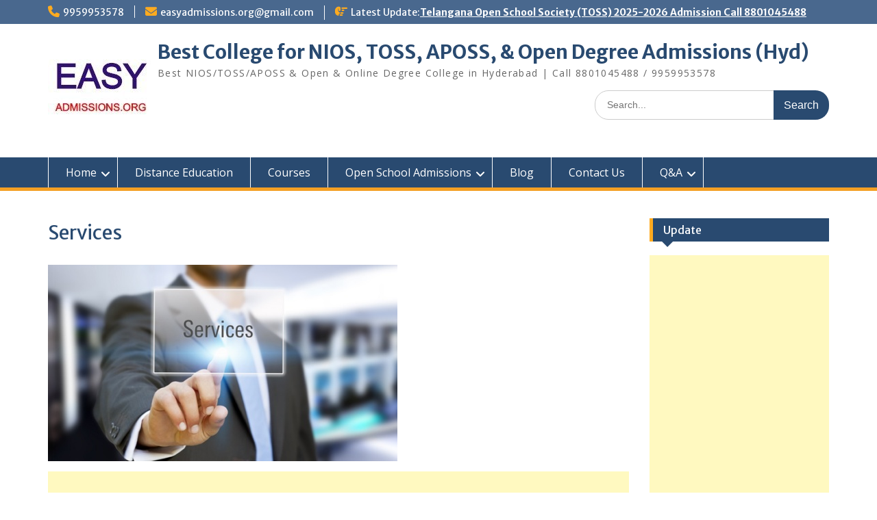

--- FILE ---
content_type: text/html; charset=utf-8
request_url: https://www.google.com/recaptcha/api2/aframe
body_size: 266
content:
<!DOCTYPE HTML><html><head><meta http-equiv="content-type" content="text/html; charset=UTF-8"></head><body><script nonce="q5Xhi2N0tRPts84cw_ZJfQ">/** Anti-fraud and anti-abuse applications only. See google.com/recaptcha */ try{var clients={'sodar':'https://pagead2.googlesyndication.com/pagead/sodar?'};window.addEventListener("message",function(a){try{if(a.source===window.parent){var b=JSON.parse(a.data);var c=clients[b['id']];if(c){var d=document.createElement('img');d.src=c+b['params']+'&rc='+(localStorage.getItem("rc::a")?sessionStorage.getItem("rc::b"):"");window.document.body.appendChild(d);sessionStorage.setItem("rc::e",parseInt(sessionStorage.getItem("rc::e")||0)+1);localStorage.setItem("rc::h",'1770067490219');}}}catch(b){}});window.parent.postMessage("_grecaptcha_ready", "*");}catch(b){}</script></body></html>